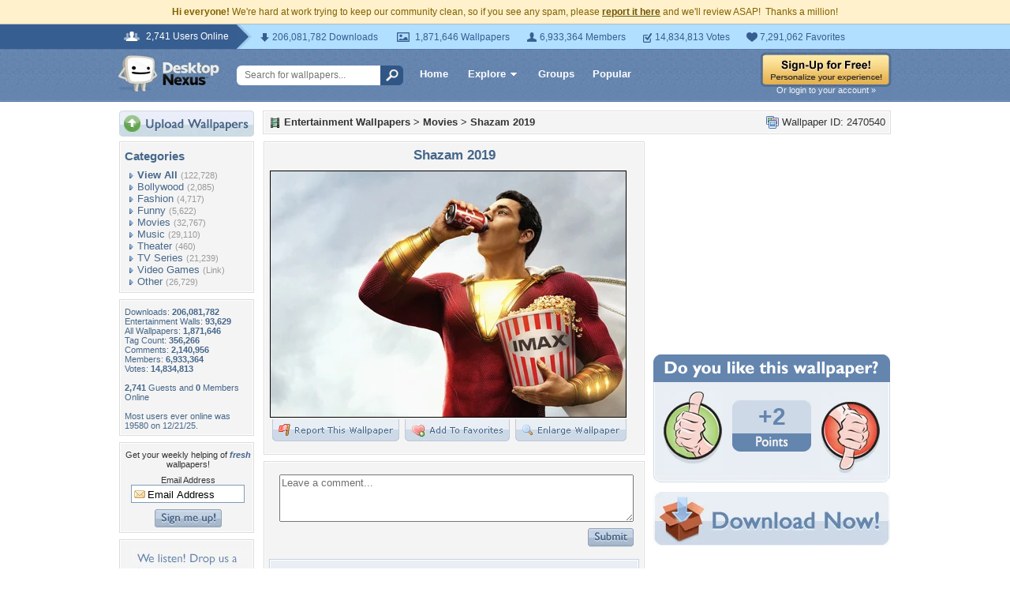

--- FILE ---
content_type: text/html; charset=utf-8
request_url: https://www.google.com/recaptcha/api2/aframe
body_size: 266
content:
<!DOCTYPE HTML><html><head><meta http-equiv="content-type" content="text/html; charset=UTF-8"></head><body><script nonce="lk9bp4q1QlwtyPT0jbscwQ">/** Anti-fraud and anti-abuse applications only. See google.com/recaptcha */ try{var clients={'sodar':'https://pagead2.googlesyndication.com/pagead/sodar?'};window.addEventListener("message",function(a){try{if(a.source===window.parent){var b=JSON.parse(a.data);var c=clients[b['id']];if(c){var d=document.createElement('img');d.src=c+b['params']+'&rc='+(localStorage.getItem("rc::a")?sessionStorage.getItem("rc::b"):"");window.document.body.appendChild(d);sessionStorage.setItem("rc::e",parseInt(sessionStorage.getItem("rc::e")||0)+1);localStorage.setItem("rc::h",'1767936893796');}}}catch(b){}});window.parent.postMessage("_grecaptcha_ready", "*");}catch(b){}</script></body></html>

--- FILE ---
content_type: text/css
request_url: https://static.desktopnexus.com/css/dnexus.6.css?v=55
body_size: 6392
content:
/* 
 *   Desktop Nexus - Tier 1 CSS Stylesheet
 *   Revision: 2.4, Rev. Date: 10/09/12
 *   Author: Harry Maugans <harry@maugans.com>
 *   Copyright 2012 Maugans Corp, Inc. All rights reserved.
 */

/* Begin Global HTML Overloading */
body {
	background: #FFFFFF;
	font-family: Verdana, arial, helvetica, sans-serif;
	color: #333333;
	font-size: 10pt;
	margin: 0;
}
a {
	font-family: Verdana, arial, helvetica, sans-serif;
	color: #333333;
	text-decoration: none;
}
a:hover {
	text-decoration: underline;
}
a.uline {
	text-decoration: underline;
}
a.outlineless {
	outline: none;
}
form { /* fix ie's form padding issue */
	display: inline;
	margin: 0;
	padding: 0;
}
h1 {
	margin: 0 0 10px 0;
	font-size: 26pt;
	color: #000000;
	font-weight: bold;
}
h2 {
	margin: 0 0 8px 0;
	font-size: 13pt;
	color: #46678A;
	font-weight: 700;
}
h2 span {
	font-size: 13pt;
	color: #46678A;
	font-weight: normal;
}
h3 {
	margin: 0 0 8px 0;
	font-size: 15px;
	color: #46678A;
	font-weight: bold;
}
h4 {
	margin: 2px 0 4px 0;
	font-size: 9pt;
	color: #46678A;
	font-weight: 700;
}
h5 {
	margin: 0;
	font-size: 8pt;
	color: #46678A;
	font-weight: 700;
}
hr {
	margin: 3px 0;
}
input, textarea {
	font-family: Verdana, arial, helvetica, sans-serif;
	font-size: 10pt;
}
fieldset {
	border: 1px solid #C4D2E2;
	color: #666666;
}
legend {
	font-size: 11px;
	font-weight: bold;
	color: #A2B3C6;
}
ul {
	margin: 0;
}
table {
	border-spacing: 0;
	border-collapse: collapse;
}

/* End Global HTML Overloading */

/* Begin Header Bar */
#headertop {
	margin-bottom: 8px;
	border-top: 4px solid #6485AE;
}
#loginbar {
	color: #FFFFFF;
	background-color: #6485AE;
	padding: 12px 12px 6px 12px;
	text-align: right;
	/* overflow: hidden; */
	font-family: Verdana, arial, helvetica, sans-serif;
	font-size: 8pt;
	border-left: 1px solid #46678A;
	border-right: 1px solid #46678A;
}
#headerspaceblue {
	border-top: 4px solid #6485AE;
}
#logobox {
	width: 292px;
	height: 82px;
	border-left: 1px solid #46678A;
	background: #6485AE url('../images/logo-bottomborder.gif') repeat-x scroll bottom left;
	padding-left: 8px;
}
#logoboxInner {
	position: relative;
	background: #6485AE url('../images/logo-rightcurve.jpg') no-repeat scroll top right;
	height: 82px;
}
#logotagline {
	position: absolute;
	left: 83px;
	bottom: 16px;
	font-family: Verdana, arial, helvetica, sans-serif;
	font-weight: bold;
	font-size: 19px;
	color: #EEEEEE;
}
#logotagline a, #logotagline a:hover, #logotagline a:active, #logotagline a:visited {
	color: #EEEEEE;
	text-decoration: none;
}

.headertopbar {
	background: #000000 url('../images/headerbarbg.gif') repeat-x scroll top left;
	padding: 0;
	margin: 0;
	height: 36px;
}
.headertopbar ul {
	list-style: none;
	padding: 0;
	margin: 0;
}
.headertopbar ul li {
	float: left;
	list-style: none;
	height: 36px;
}
.headertopbar ul li a {
	float: left;
	display: block;
	font-size: 12pt;
	font-family: "trebuchet ms", helvetica, sans-serif;
	outline: none;
	color: #FFFFFF;
	font-weight: bold;
	text-decoration: none;
	padding: 6px 20px 0 20px;
	height: 30px;
}
.headertopbar ul li a:hover {
	background: #3D3D3D url('../images/headerbarbg-hover.gif') repeat-x scroll top left;
	text-decoration: none;
}
#headerloginbuttonbox {
	float: right;
	height: 36px;
}
#headerloginloggedinbox {
	float: right;
	height: 36px;
	white-space: nowrap;
}
#headerloginloggedinbox a {
	font-size: 8pt;
	color: #FFFFFF;
	text-decoration: none;
}
#headerloginloggedinbox a:hover {
	text-decoration: none;
}
#headerloginloggedinbox img {
	vertical-align: middle;
}
.headerbottombarsearch {
	background: #FFFFFF url('../images/headerbarbgbottom.gif') repeat-x scroll top left;
	padding-top: 4px;
	height: 29px;
	border-right: 1px solid #D1D1D1;
}
.headerbottombarlinks {
	background: #FFFFFF url('../images/headerbarbgbottom.gif') repeat-x scroll top left;
	height: 33px;
	position: relative;
}
.headerbottombarlinks a {
	display: block;
	float: left;
	outline: none;
	height: 25px;
	font-size: 9pt;
	color: #46678A;
	padding: 8px 3px 0 3px;
	background: #FFFFFF url('../images/headerbarbgbottom.gif') repeat-x scroll top left;
}
.headerbottombarlinks img {
	float: left;
	display: inline;
}
#sortorderdiv {
	position: absolute; 
	clear: both;
	top: 31px;
	left: 128px;
	overflow: hidden;
	width: auto;
	border: 1px solid #999999;
	padding: 6px;
	background-color: #F4F4F4;
	z-index: 499;
}
#sortorderdiv a {
	float: none;
	background: none;
	display: block;
	font-size: 10pt;
	padding: 2px 16px 2px 6px;
	height: auto;
}
#resolutiondiv {
	position: absolute; 
	top: 31px;
	left: 215px;
	overflow: hidden;
	width: 240px;
	border: 1px solid #999999;
	padding: 6px;
	background-color: #F4F4F4;
	font-size: 8pt;
	z-index: 499;
}
#resolutiondiv table {
	padding-top: 8px;
}
#resolutiondiv a {
	float: none;
	background: none;
	display: block;
	font-size: 8pt;
	padding: 2px 16px 2px 6px;
	height: auto;
}
.searchbox {
	width: 170px; 
	height: 18px;
	font-size: 10pt; 
	color: #999999; 
	padding: 2px 2px 1px 20px; 
	border: 1px solid #7F9DB9;
	background: transparent url('../images/sprites/icons.gif') no-repeat scroll 0 -337px;
}
#galleriespopup {
	position: absolute;
	z-index: 500;
	left: 50%;
	margin-left: -220px;
}
#galleriespopup_inner {
	margin-top: 36px;
	border: 1px solid #999999;
	width: 420px;
}
/* End Header Bar */


/* Left Column CSS */
.catbullet {
	padding-left: 9px;
}

.sidenav_blocka {
	display: block;
	padding: 0px 0 6px 10px;
	font-size: 10pt;
	color: #46678A;
}

.sidenav_fakelink {
	display: block;
	padding: 0px 0 6px 10px;
	font-size: 10pt;
	color: #999999;
}

.sidenavcat_link {
	font-size: 10pt;
	color: #46678A;
}
.sidenavcat_count {
	font-size: 7pt;
}
.bullet_link {
	background: transparent url('../images/sprites/icons.gif') no-repeat scroll 0 -356px;
	padding-left: 10px;
	margin-left: 6px;
}
.sidenavcat_link_home {
	font-weight: bold;
}
.sidenavBox span {
	font-size: 8pt;
	color: #999999;
}
.whosOnlineBox {
	font-size: 8pt;
	color: #46678A;
}
/* End Left Column CSS */


/* CSS Box Designs */
.rbox {
	border: 1px solid #DCDCDC;
	margin-bottom: 8px;
	background-color: #FFFFFF;
}
.rboxInner {
	padding: 8px 2px 5px 5px;
	background-color: #F4F4F4;
	margin: 1px;
	overflow: hidden;
}
.rboxInnerEqualSides {
	padding-right: 5px;
}
.rboxInner h3 span {
	font-weight: normal;
	color: #46678A;
	font-size: 11pt;
}
.ybox {
	border: 1px solid #EFEBA4;
	margin-bottom: 8px;
	background-color: #FFFFFF;
}
.yboxInner {
	padding: 8px 2px 5px 5px;
	background-color: #FEFCCC;
	margin: 1px;
}
.lightbluebox {
	border: 1px solid #C5D2E2;
	margin-bottom: 8px;
	background-color: #FFFFFF;
}
.lightblueboxInner {
	padding: 8px 2px 5px 5px;
	background-color: #E9EEF4;
	margin: 1px;
}
.bluebox {
	border: 1px solid #000000;
	margin-bottom: 8px;
	background-color: #FFFFFF;
}
.blueboxInner {
	padding: 8px 2px 5px 5px;
	background-color: #6485AE;
	color: #EEEEEE;
	margin: 1px;
}
.blueboxInner span {
	display: block;
	color: #FFFFFF;
	font-weight: bold;
	font-size: 10pt;
	margin-bottom: 6px;
}
.noBoxTop {
	border-top: none;
	margin-top: 0;
}
.gridbox {
	border-top: 1px solid #DCDCDC;
}
.gridboxInner{
	border-top: 1px solid #FFFFFF;
	padding: 2px;
}
/* End CSS Box Designs */


/* Begin Browse Pages */
.rssButton {
	float: right;
	display: inline;
	margin-right: 6px;
}
.showmorelink {
	font-weight: bold;
	font-size: 11pt;
}
.showmorelink:hover {
	text-decoration: none;
}
.thumbnail {
	width: 182px;
	height: 137px;
	border: 1px solid #6485AE;
	object-fit: cover;
}
.thumbnail:hover {
	border: 1px solid #000000;
}
.thumbnailmedium {
	width: 250px;
	height: 188px;
	object-fit: cover;
}
.thumbnailsmall {
	width: 150px;
	height: 113px;
	border: 1px solid #6485AE;
	object-fit: cover;
}
.thumbpopup {
	position: absolute;
	display: none;
	background-color: #6485AE;
	color: #E2E2E2;
	font-size: 8pt;
	border: 1px solid #1F1F1F;
	padding: 8px;
	white-space: nowrap;
	z-index: 51;
}
.thumbpopup a {
	color: #E2E2E2;
}
.thumbpopup span {
	display: block;
	font-weight: bold;
	color: #FFFFFF;
	font-size: 10pt;
	padding-bottom: 8px;
}
.thumbpopup span a {
	color: #FFFFFF;
}
.signuppopup {
	font-size: 11pt;
	width: 350px;
	white-space: normal;
	color: #FFFFFF;
	line-height: 150%;
}
.browsePointer {
	position: absolute;
	left: -10px;
	top: 12px;
}
.browsePointerFlipped {
	position: absolute;
	right: 0;
	margin-right: -10px;
	top: 12px;
}
/* End Browse Pages */


/* Begin Page# Navigation */
.pageLinksDiv {
	padding: 8px 0;
	color: #46678A;
	font-weight: bold;
}
.pageLinksDiv select {
	color: #46678A;
	font-weight: bold;
}
.pageLink {
	display: inline;
	margin: 0 2px;
}
.pageLink a {
	font-size: 14px;
	color: #46678A;
	background-color: #F4F4F4;
	font-weight: bold;
	padding: 3px 5px;
}
.pageLink a:hover {
	color: #FFFFFF;
	background-color: #46678A;
	text-decoration: none;
}
.pageLinkActive {
	display: inline;
	margin: 0 2px;
	padding: 1px 6px;
	font-weight: bold;
	font-size: 14px;
	background-color: #46678A;
	color: #FFFFFF;
}
.pageLinkNav {
	font-size: 10pt;
	padding: 4px 7px;
	font-weight: normal;
}
.pageLinkDots {
	font-size: 16px;
	font-weight: bold;
	display: inline;
	color: #46678A;
	margin: 0 3px;
}
/* End Page# Navigation */

/* Begin All Pages */
#leftcolumn {
	width: 170px;
	text-align: left;
}
#middlecolumn {
	width: auto;
	padding-left: 10px;
	text-align: left;
}
#rightcolumn {
	width: 270px;
	padding-left: 10px;
	text-align: left;
}
#widerightcolumn {
	width: 300px;
	padding-left: 10px;
	text-align: left;
}
#footer {
	clear: both;
	background: #CFCFCF url('../images/footer-bgtop.gif') repeat-x scroll top left;
	margin: 0;
	padding: 20px 0 8px 0;
	text-align: center;
	color: #666666;
}
#footer table tr td a {
	color: #666666;
	font-size: 8pt;
}
.emailtextbox {
	background: #FFFFFF url('../images/emailicon.gif') no-repeat scroll center left;
	padding: 2px 2px 1px 20px; 
	border: 1px solid #7F9DB9; 
	height: 18px;
	font-size: 10pt; 
	width: 120px;
}
.blueButton {
	display: inline-block;
	position: relative;
	height: 17px;
	background: transparent url('../images/bbtn-mid.gif') repeat-x scroll top left;
	padding: 6px 10px 0 12px;
	font-size: 11px;
	font-weight: bold;
	text-align: center;
	text-decoration: none;
	color: #CDD7E2;
}
.blueButton .caption {
	text-decoration: none;
	position: absolute;
	color: #47668A;
	top: 5px;
	left: 11px;
}
.blueButton .bbL {
	position: absolute;
	top: 0;
	left: 0;
	height: 23px;
	width: 2px;
	background: transparent url('../images/bbtn-left.gif') no-repeat scroll top left;
}
.blueButton .bbR {
	position: absolute;
	top: 0;
	right: 0;
	height: 23px;
	width: 2px;
	background: transparent url('../images/bbtn-right.gif') no-repeat scroll top left;
}
.blueButton:active, .blueButton:hover {
	text-decoration: none;
}
.blueButton .bbL-blue {
	background: transparent url('../images/bbtn-left-blue.gif') no-repeat scroll top left;
}
.blueButton .bbR-blue {
	background: transparent url('../images/bbtn-right-blue.gif') no-repeat scroll top left;
}

#voteLoginBlock {
	position: absolute;
	display: none;
	border: 4px solid #6485AE;
	background-color: #DDD;
	padding: 6px;
	width: 500px;
	top: 280px;
	left: 50%;
	margin-left: -252px;
	z-index: 1100;
	text-align: left;
}

h1.wallpaperTitle {
	margin: 0 0 8px 0;
	font-size: 13pt;
	color: #46678A;
	font-weight: 700;
}
/* End All Pages */

/* Begin Galleries Page */
.galleries-header{
	font-size: 13pt;
	font-weight: bold;
	text-decoration: underline;
}

.galleries-header a, .galleries-header a:link, .galleries-header a:visited {
	color: #000000;
}

.galleries-header a:hover {
	color: #0B4E9D;
}

.galleries-links {
	font-size: 8pt;
	padding-bottom: 12px;
}
.galleries-links a {
	text-decoration: underline;
	color: #666666;
}
/* End Galleries Page */

/* Begin Calendar CSS */
.dncalendar {
	font-size: 8pt; 
}
.dncal_header {
	padding-bottom: 4px;
	font-weight: bold;
}
.dncal_dayheader {
	font-size: 7pt;
	padding-bottom: 2px;
	width: 30px;
}
.dncal_day {
	vertical-align: top;
	text-align: center;
	border-top: 1px solid #D2D2D2;
	padding: 4px;
}
.dncal_day a {
	color: #46678e;
	font-weight: bold;
}
.dncal_day a:hover {
	text-decoration: none;
}
.dncal_inactive {
	color: #999999;
}
.dncal_blank {
	border-top: 1px solid #D2D2D2;
}
/* End Calendar CSS */

/* Begin Feed CSS */
.feed_timestamp {
	width: 500px;
	border-bottom: 1px solid #CCCCCC;
	color: #BBBBBB;
	font-weight: bold;
	font-size: 13pt;
}
/* End Feed CSS */

/* Begin Popular Wallpapers Page */
.popwalls_header {
	background: #FFFFFF url('../images/popwalls-header.gif') no-repeat scroll top center;
	width: 800px;
	height: 142px;
	text-align: right;
	vertical-align: bottom;
}
.popwalls_header a {
	display: block;
	float: right;
	height: 25px;
	line-height: 1px;
	border: 0;
	outline: none;
}
.popwalls_header a:hover, .popwalls_header a:active {
	text-decoration: none;
}
.popwalls_header #popwalls_today {
	margin-right: -1px;
	width: 75px;
}
.popwalls_header #popwalls_previousday {
	margin-right: -1px;
	width: 126px;
}
.popwalls_header #popwalls_thisweek {
	margin-right: -1px;
	width: 103px;
}
.popwalls_header #popwalls_thismonth {
	margin-right: -1px;
	width: 118px;
}
.popwalls_header #popwalls_thisyear {
	margin-right: 21px;
	width: 99px;
}
#popwalls_previousdayblock {
	display: none;
}
/* End Popular Wallpapers Page */

/* Begin View Wallpaper Page */
#shadediv {
	position: fixed; 	
	display: none; 
	width: 100%; 
	height: 100%; 
	margin-top: 0;
	margin-bottom: 0;
	top: 0px; 
	left: 0px; 
	background-color: #111111; 
	z-index: 1000; 
	filter: alpha(opacity=80); 
	opacity: 0.8;
	-moz-opacity: 0.8;
}
#addtofavoritespopup {
	position: absolute;
	z-index: 50;
	display: none;
	padding-top: 6px;
	width: 340px;
	margin-left: 110px;
	text-align: left;
}
#flagwallpopup {
	position: absolute;
	z-index: 50;
	display: none;
	padding-top: 6px;
	width: 400px;
	margin-left: 0px;
	text-align: left;
}
#statusmessage {
	display: none;
}
.relatedWallThumb {
	display: inline;
}
.relatedWallThumb img {
	padding: 0 5px 5px 5px;
}
.sharetextbox {
	width: 170px; 
	padding: 1px; 
	color: #666; 
	font-size: 7pt;
	border: 1px solid #7F9DB9;
}
.sharelink {
	text-decoration: none;
	outline: none; 
	color: #111111;
}
#add2myspacediv {
	position: absolute;
	display: none;
	top: 0;
	left: 0;
	right: 0;
	z-index: 1001;
	background-color: #FFFFFF;
	border: 1px solid #333333;
	width: 500px;
	margin-top: 160px;
	margin-left: -250px;
	left: 50%;
}
#add2myspacedivcontent {
	padding: 20px 14px;
}
#shadePopupDiv {
	position: absolute;
	display: none;
	top: 0;
	left: 0;
	right: 0;
	z-index: 1001;
	background-color: #FFFFFF;
	border: 1px solid #333333;
	width: 500px;
	margin-top: 50px;
	margin-left: -250px;
	left: 50%;
}
#email2frienddiv {
	position: absolute;
	display: none;
	top: 0;
	left: 0;
	right: 0;
	z-index: 1001;
	background-color: #FFFFFF;
	padding: 16px 12px;
	border: 1px solid #333333;
	width: 500px;
	margin-top: 160px;
	margin-left: -250px;
	left: 50%;
}
.email2friend_status {
	color: #E00000;
	font-size: 10pt;
	font-weight: bold;
	padding: 8px 0;
}
.email2friend_namebox {
	width: 180px;
	border: 1px solid #7F9DB9;
	padding: 3px;
}
.email2friend_emailbox {
	width: 180px;
	border: 1px solid #7F9DB9;
	padding: 3px;
}
.getheader {
	background-color: #6485AE;
	color: #FFFFFF;
	padding: 6px;
	height: 44px;
}
.getheader_bottom {
	background: #000000 url('../images/headerbarbg.gif') repeat-x scroll center left;
	padding: 0;
	margin: 0;
	height: 26px;
	color: #FFFFFF;
	overflow: none;
	font-weight: bold;
	font-size: 9pt;
	text-align: right;
}
.getheader_detect {
	font-weight: normal;
}
.getcontent {
	padding: 0;
	font-size: 12pt;
	font-weight: bold;
}
.getheaderblock {
	display: block;
	float: right;
	font-size: 11pt;
	height: 40px;
	padding: 1px 4px 0 4px;
}
#cropinstructionsdiv {
	display: none;
	position: absolute;
	right: 20px;
	width: 400px;
}
#dlinstructionsdiv {
	display: none;
	position: absolute;
	right: 10px;
	top: 50px;
	width: 550px;
}
#advdownloadpopdiv {
	display: none;
	position: absolute;
	top: 50px;
	right: 10px;
	width: 400px;
}
#getcropdiv {
	margin: 12px auto 0 auto;
	width: 774px;
	height: 467px;
	background: #FFFFFF URL('../images/wallpapercropbg.jpg') no-repeat scroll top center;
}
#getcropdiv #getcropheader {
	display: block;
	padding: 36px 0 0 42px;
	font-size: 14pt;
	font-weight: normal;
	color: #FFFFFF;
}
#getcropdiv #getcropcontent {
	padding: 20px 0 0 46px;
}
#getloadingdiv {
    position: absolute;
    top: 200px;
    left: 50%;
    margin-left: -265px;
	background: #FFFFFF URL('../images/wallpaperloadingbg.jpg') no-repeat scroll top center;
	width: 530px;
	height: 137px;
}
#getloadingdiv span {
	display: block;
	font-size: 13pt;
	font-weight: normal;
	color: #FFFFFF;
	padding: 36px 0 0 20px;
}
#getloadingdiv #getloadingprogressbar {
	display: block;
	margin: 36px 25px 0 25px;
	width: 480px;
	height: 10px;
	background: transparent URL('../images/wallpaperloadingpb.gif') repeat-x scroll top left;
	font-size: 1px;
	line-height: 1px;
}
.advdlheader {
	color: #EEEEEE;
	font-weight: bold;
	font-size: 9pt;
	padding: 2px 0 4px 0;
	text-decoration: underline;
}
.advdllink {
	font-size: 9pt;
	color: #FFFFFF;
}
.cropbox {
	position: absolute;
	background-color: #333333;
	z-index: 10; 
	font-size: 0;
	margin: 0;
	padding: 0;
	filter: alpha(opacity=80); 
	opacity: 0.8; 
	-moz-opacity: 0.8;
}
.cropdot {
	position: absolute;
	height: 8px;
	width: 8px;
	background-color: #CC0000;
	z-index: 11;
	padding: 0;
	margin: 0;
	font-size: 0;

}
.cropstatusbox {
	display: block;
	padding: 8px;
	margin-bottom: 17px;
	color: #333333;
	font-size: 19px;
	font-weight: normal;
}
/* End View Wallpaper Page*/

/* Begin My Account Pages */
#myaccount_navbar {
	padding: 14px 0;
}
#myaccount_navbar a {
	color: #49678d;
	font-weight: bold;
	font-size: 11px;
}
.myaccount_upthumb {
	float: left;
	display: inline;
	padding: 0 4px 8px 4px;
}
.myaccount_textbox {
	width: 200px;
}
.myaccount_headertext {
	font-weight: bold;
	font-size: 13pt;
	color: #424242;
	padding-bottom: 6px;
}
.myaccount_infotitle {
	vertical-align: top;
	white-space: nowrap;
	color: #7F7F7F;
	padding-left: 14px;
	padding-right: 12px;
}
.myaccount_commentfooter {
	text-align: right;
	color: #7F7F7F;
	font-size: 7pt;
	padding-right: 6px;
	border-top: 1px solid #FFFFFF;
	padding-top: 4px;
	margin-top: 4px;
}
.pmquote {
	border: 1px solid #AAAAAA;
	padding: 6px;
	margin-top: 8px;
	background-color: #F2F2F2;
	color: #666666;
}

.pmquote-title {
	font-size: 8pt;
	font-style: italic;
	color: #666666;
}

#uploadframe {
	margin-top: 18px;
	padding: 8px 5px;
	font-size: 8pt;
	border: 1px solid #6485AE;
	display: none;
}
#uploadstatusbox {
	padding: 8px 0;
	font-size: 8pt;
}
#uploadprogressbar {
	height: 23px;
	position: relative;
	background-color: #FFFFFF;
}
#uploadprogressbarInner {
	display: block;
	background: #FFFFFF url('../images/progressbar_bg.gif') repeat-x scroll center left;
	height: 23px;
	width: 0;
}
#uploadprogressbarText {
	position: absolute;
	width: 100%;
	padding-top: 3px;
	color: #666666;
	text-align: center;
	font-size: 16px;
	font-weight: bold;
}
/* End My Account Pages */

/* Begin Create Group Pages */
#creategrouptable {
	padding-top: 10px;
	font-size: 9pt;
	font-weight: bold;
}
#creategrouptable td {
	padding-bottom: 22px;
}
#creategrouptable .creategroupinput {
	width: 300px;
}
#creategrouptable span {
	font-weight: normal;
	font-size: 7pt;
	color: #888888;
}
/* End Create Group Pages */

/* Begin Groups Main */
#groupsMainHeader {
	display: block;
	position: relative;
	width: 800px;
	height: 116px;
	background: #FFFFFF url('../images/groups-header-bg.jpg') no-repeat scroll top left;
	margin-bottom: 8px;
}
#groupsMainHeader a {
	position: absolute;
	right: 18px;
	bottom: 8px;
}
#groupsMainSearchBlock {
	float: right;
}
#groupsMainViewOptions {
	float: left;
	font-size: 11pt;
	font-weight: bold;
}
#groupsMainSearchBlock input {
	width: 220px; 
	height: 18px;
	font-size: 10pt; 
	color: #999999; 
	padding: 2px 2px 1px 20px; 
	border: 1px solid #7F9DB9;
	background: #FFFFFF url('../images/search.gif') no-repeat scroll center left;
}
/* End Groups Main */

/* Begin Forum Add-Ins */
.forumNewTopicIcon {
	height: 25px;
	background: transparent url('../images/forum/startnewtopic.gif') no-repeat scroll 0 0;
}
.forumNewTopicIcon:hover, .forumNewTopicIcon:active {
	background-position: 0 -25px;
}
.forumRecentTitle {
	font-weight: bold;
	background: transparent url('../images/forum/golast.gif') no-repeat scroll center right;
	padding-right: 16px;
}
.forumRecentPostsBlockSep {
	background-color: #C5D2E2;
	padding: 3px 6px;
	margin-top: 6px;
	font-weight: bold;
}
.forumRecentPostsBlockSep a {
	float: right;
	padding-right: 2px;
	font-size: 8pt;
	text-decoration: underline;
	font-weight: normal;
}
.forumRecentSummary {
	font-size: 8pt;
	background-color: #FFFFFF;
	margin: 6px;
	padding: 6px;
}
.forumRecentSummary a:hover, .forumRecentSummary a:active {
	display: block;
	color: #46678A;
	text-decoration: none;
}
/* End Forum Add-Ins */

/* Begin Misc */
.dninput {
	border: 1px solid #C4D2E2;
	padding: 2px 4px;
}
.dntextbox {
	padding: 4px;
	margin: 0;
	width: 220px;
	font-size: 11pt;
}
.dnwidetextbox {
	padding: 2px 4px;
	margin: 0;
	width: 310px;
	font-size: 14px;
}
.groupheaderlink {
	font-size: 8pt; 
	font-weight: bold; 
	text-decoration: underline;
}
.groupbigname, .groupbigname:hover, .groupbigname:active {
	font-size: 22pt;
	color: #46678A;
	padding-bottom: 8px;
	font-weight: 700;
	text-decoration: none;
}
.search-matchedon {
	display: block;
	float: left;
	color: #444444;
	background-color: #FFFFCC;
	border: 1px solid #DDDD00;
	padding: 1px 3px;
	margin: 3px;
	font-size: 7pt;
}
.floatl {
	float: left;
}
.floatr {
	float: right;
}
.fix {
	clear: both;
}
.noPadding {
	padding: 0;
}
.noMargin {
	margin: 0;
}
/* End Misc */



/********************************/

.commentContent {
	font-size: 9pt;
}
.commentContent img {
	width: expression( this.scrollWidth > 379 ? "380px" : "auto" ); /* sets max-width for IE */
	max-width: 380px; /* max-width for standards compliant browser */
	height: auto;
}


.galleriesListBlock a {
	display: block;
	height: 16px;
	padding: 0 0 0 21px;
	margin-bottom: 6px;
	color: #46678A;
	background: transparent url('../images/sprites/icons.gif') no-repeat scroll 9999px 9999px;
}
.galleriesListBlock .gicon-abstract {
	background-position: 0 0;
}
.galleriesListBlock .gicon-aircraft {
	background-position: 0 -17px;
}
.galleriesListBlock .gicon-animals {
	background-position: 0 -34px;
}
.galleriesListBlock .gicon-anime {
	background-position: 0 -51px;
}
.galleriesListBlock .gicon-architecture {
	background-position: 0 -68px;
}
.galleriesListBlock .gicon-boats {
	background-position: 0 -85px;
}
.galleriesListBlock .gicon-cars {
	background-position: 0 -102px;
}
.galleriesListBlock .gicon-entertainment {
	background-position: 0 -119px;
}
.galleriesListBlock .gicon-motorcycles {
	background-position: 0 -136px;
}
.galleriesListBlock .gicon-nature {
	background-position: 0 -153px;
}
.galleriesListBlock .gicon-people {
	background-position: 0 -170px;
}
.galleriesListBlock .gicon-space {
	background-position: 0 -187px;
}
.galleriesListBlock .gicon-sports {
	background-position: 0 -204px;
}
.galleriesListBlock .gicon-technology {
	background-position: 0 -221px;
}
.galleriesListBlock .gicon-videogames {
	background-position: 0 -238px;
}

#popupBrowseGalleriesBox:after {
	content:"";
	display:block;
	clear:both;
}
#popupBrowseGalleriesBox a {
	float: left;
	width: 108px;
	padding-left: 20px;
}
.spriteIcon {
	float: left;
	display: block;
	background: transparent url('../images/sprites/icons.gif') no-repeat scroll -9999px -9999px;
	margin-right: 6px;
	height: 16px;
	width: 16px;
}
.spriteIconPeople {
	background-position: 0 -459px;
}
.spriteIconGear {
	background-position: 0 -374px;
}
.spriteIconUser {
	background-position: 0 -324px;
}

#sortOrderDropdown {
	float: right;
	margin-right: 7px;
	font-size: 8pt;
}



#categoryTopAdBlock {
	position: relative;
}
#categoryTopAdBlock .rboxInner {
	padding-top: 1px;
}
#categoryTopAdBlock .closeX {
	position: absolute;
	display: block;
	top: -1px;
	right: -1px;
	margin: 0;
	background-position: 0 -716px;
	text-indent: -9999px;
	overflow: hidden;
}
#categoryTopAdBlock .signupTeaserText {
	display: block;
	float: right;
	padding: 0 0 6px 4px;
	font-size: 7pt;
	color: #444;
	margin-right: 15px;
}


.rboxTabHeader .breadcrumb {
	float: left;
	padding: 1px 0 5px 0;
}
.rboxTabHeader .rboxTabs {
	float: right;
	margin-bottom: -2px;
	font-size: 8pt;
}
.rboxTabHeader .rboxTabs .tab {
	float: right;
	background-color: #fff;
	border: 1px solid #DCDCDC;
	border-bottom: 1px solid #F4F4F4;
	border-top-left-radius: 4px;
	-moz-border-radius-topleft: 4px;
	border-top-right-radius: 4px;
	-moz-border-radius-topright: 4px;
	margin-left: 2px;
}
.rboxTabHeader .rboxTabs .tab span {
	display: block;
	margin: 1px 1px 0 1px;
	background-color: #F4F4F4;
	padding: 3px 8px 7px 8px;
	color: #666;
}
.rboxTabHeader .rboxTabs .tab span.active {
	font-weight: bold;
	color: #333;
}

.groupBlock img.av {
	float: left;
}



h3.icon {
    padding-left:30px;
}
h3.iGroup {
    background:url(../images/global/icons-sprite.gif) no-repeat 1px -1422px;
}




/* ===== Notification messages ===== */
.nNote { margin: 0 0 15px 0; border-radius: 2px; -webkit-border-radius: 2px; -moz-border-radius: 2px; }
.nNote p { font-size: 11pt; padding: 10px 25px 10px 25px; margin: 0px; text-align: center; font-weight: bold; text-shadow: 0 1px 0 #fff;  }
.nWarning { border: 1px solid #f2d083; color: #826200; box-shadow: 0 1px 2px #fff0c7 inset, 0 1px 1px #dfdfdf; -webkit-box-shadow: 0 1px 2px #fff0c7 inset, 0 1px 1px #dfdfdf; -moz-box-shadow: 0 1px 2px #fff0c7 inset, 0 1px 1px #dfdfdf;
background: #ffedbc;
background: -moz-linear-gradient(top,  #ffedbc 0%, #fbe5a8 100%);
background: -webkit-gradient(linear, left top, left bottom, color-stop(0%,#ffedbc), color-stop(100%,#fbe5a8));
background: -webkit-linear-gradient(top,  #ffedbc 0%,#fbe5a8 100%);
background: -o-linear-gradient(top,  #ffedbc 0%,#fbe5a8 100%);
background: -ms-linear-gradient(top,  #ffedbc 0%,#fbe5a8 100%);
background: linear-gradient(top,  #ffedbc 0%,#fbe5a8 100%);
filter: progid:DXImageTransform.Microsoft.gradient( startColorstr='#ffedbc', endColorstr='#fbe5a8',GradientType=0 );
  }

.nSuccess { box-shadow: 0 1px 2px #e3f4bf inset, 0 1px 1px #dfdfdf; -webkit-box-shadow: 0 1px 2px #e3f4bf inset, 0 1px 1px #dfdfdf; -moz-box-shadow: 0 1px 2px #e3f4bf inset, 0 1px 1px #dfdfdf; border: 1px solid #c1d779; color: #4f7307; 
background: #d6efa1;
background: -moz-linear-gradient(top,  #d6efa1 0%, #d0e69d 100%);
background: -webkit-gradient(linear, left top, left bottom, color-stop(0%,#d6efa1), color-stop(100%,#d0e69d));
background: -webkit-linear-gradient(top,  #d6efa1 0%,#d0e69d 100%);
background: -o-linear-gradient(top,  #d6efa1 0%,#d0e69d 100%);
background: -ms-linear-gradient(top,  #d6efa1 0%,#d0e69d 100%);
background: linear-gradient(top,  #d6efa1 0%,#d0e69d 100%);
filter: progid:DXImageTransform.Microsoft.gradient( startColorstr='#d6efa1', endColorstr='#d0e69d',GradientType=0 );
}

.nError { box-shadow: 0 1px 2px #fbb5b5 inset, 0 1px 1px #dfdfdf; -webkit-box-shadow: 0 1px 2px #fbb5b5 inset, 0 1px 1px #dfdfdf; -moz-box-shadow: 0 1px 2px #fbb5b5 inset, 0 1px 1px #dfdfdf; border: 1px solid #dfa59b; color: #000;
background: #f0b5a1;
background: -moz-linear-gradient(top,  #f0b5a1 0%, #de9d8a 100%);
background: -webkit-gradient(linear, left top, left bottom, color-stop(0%,#f0b5a1), color-stop(100%,#de9d8a));
background: -webkit-linear-gradient(top,  #f0b5a1 0%,#de9d8a 100%);
background: -o-linear-gradient(top,  #f0b5a1 0%,#de9d8a 100%);
background: -ms-linear-gradient(top,  #f0b5a1 0%,#de9d8a 100%);
background: linear-gradient(top,  #f0b5a1 0%,#de9d8a 100%);
filter: progid:DXImageTransform.Microsoft.gradient( startColorstr='#f0b5a1', endColorstr='#de9d8a',GradientType=0 ); 
}
.nError > p { text-shadow: 0 1px 0 #DDD; }
 
.nInformation { border: 1px solid #bcd9f3; color: #4579aa;
background: #deedf9;
background: -moz-linear-gradient(top,  #deedf9 0%, #cde5f7 100%);
background: -webkit-gradient(linear, left top, left bottom, color-stop(0%,#deedf9), color-stop(100%,#cde5f7));
background: -webkit-linear-gradient(top,  #deedf9 0%,#cde5f7 100%);
background: -o-linear-gradient(top,  #deedf9 0%,#cde5f7 100%);
background: -ms-linear-gradient(top,  #deedf9 0%,#cde5f7 100%);
background: linear-gradient(top,  #deedf9 0%,#cde5f7 100%);
filter: progid:DXImageTransform.Microsoft.gradient( startColorstr='#deedf9', endColorstr='#cde5f7',GradientType=0 );
box-shadow: 0 1px 2px #e9f3fb inset, 0 1px 1px #dfdfdf; -webkit-box-shadow: 0 1px 2px #e9f3fb inset, 0 1px 1px #dfdfdf; -moz-box-shadow: 0 1px 2px #e9f3fb inset, 0 1px 1px #dfdfdf;
 }
/* End Notifications */



.groupBlock {
	float: left;
	font-size: 8pt;
	margin: 2px;
	width: 183px;
}
.groupBlock.groupBlockWide {
	width: 230px;
}
.groupBlock.groupBlockLast {
	margin-right: 0;
}
.groupBlock .groupAvatar {
	float: left;
	margin: 0 6px 0 0;
}
.groupBlock.groupBlockWide .groupAvatar {
	margin-right: 8px;
}
.groupBlock .groupAvatar img {
	border: none;
	-webkit-border-radius: 3px;
	-moz-border-radius: 3px;
	border-radius: 3px;
}
.groupBlock .meta {
	float: left;
	padding-top: 1px;
	width: 138px;
	overflow: hidden;
	white-space: nowrap;
}
.groupBlockWide .meta {
	width: 187px;
}
.groupBlock .meta .title {
	font-size: 13px;
	font-weight: bold;
	color: #46678A;
	white-space: nowrap;
}
.groupBlock .meta span {
	margin-top: 2px;
	font-size: 12px;
	margin: 0 6px 0 0;
	background: url(../images/icons/info-list.gif) no-repeat 0 0;
	padding: 2px 0 0 19px;
	width: auto;
}
.groupBlock .meta span.mWallpapers {
	background-position: 0 4px;
}
.groupBlock .meta span.mMembers {
	background-position: 0 -20px;
	padding-left: 16px;
}
.groupBlock .meta span.mPosts {
	background-position: 0 -48px;
	padding-left: 17px;
}

.debugFrame {
	display: none;
}

.ui-dialog {
    z-index: 9999;
}

--- FILE ---
content_type: application/javascript; charset=UTF-8
request_url: https://entertainment.desktopnexus.com/cdn-cgi/challenge-platform/h/g/scripts/jsd/fc21b7e0d793/main.js?
body_size: 4535
content:
window._cf_chl_opt={oPNF3:'g'};~function(F4,C,c,e,h,N,O,n,k){F4=I,function(x,V,Fi,F3,M,B){for(Fi={x:284,V:316,M:306,B:325,G:304,a:318,y:313,g:330,K:359,X:393},F3=I,M=x();!![];)try{if(B=parseInt(F3(Fi.x))/1+-parseInt(F3(Fi.V))/2+parseInt(F3(Fi.M))/3+parseInt(F3(Fi.B))/4*(-parseInt(F3(Fi.G))/5)+parseInt(F3(Fi.a))/6*(-parseInt(F3(Fi.y))/7)+parseInt(F3(Fi.g))/8+parseInt(F3(Fi.K))/9*(parseInt(F3(Fi.X))/10),V===B)break;else M.push(M.shift())}catch(G){M.push(M.shift())}}(F,181515),C=this||self,c=C[F4(390)],e={},e[F4(363)]='o',e[F4(322)]='s',e[F4(312)]='u',e[F4(356)]='z',e[F4(399)]='n',e[F4(305)]='I',e[F4(366)]='b',h=e,C[F4(299)]=function(x,V,M,B,FG,FB,Fo,F9,y,g,K,X,j,D){if(FG={x:371,V:377,M:298,B:371,G:320,a:296,y:329,g:320,K:296,X:290,j:281,D:357,b:353,J:315},FB={x:383,V:357,M:346},Fo={x:381,V:321,M:319,B:335},F9=F4,V===null||void 0===V)return B;for(y=m(V),x[F9(FG.x)][F9(FG.V)]&&(y=y[F9(FG.M)](x[F9(FG.B)][F9(FG.V)](V))),y=x[F9(FG.G)][F9(FG.a)]&&x[F9(FG.y)]?x[F9(FG.g)][F9(FG.K)](new x[(F9(FG.y))](y)):function(J,FF,s){for(FF=F9,J[FF(FB.x)](),s=0;s<J[FF(FB.V)];J[s+1]===J[s]?J[FF(FB.M)](s+1,1):s+=1);return J}(y),g='nAsAaAb'.split('A'),g=g[F9(FG.X)][F9(FG.j)](g),K=0;K<y[F9(FG.D)];X=y[K],j=Y(x,V,X),g(j)?(D=j==='s'&&!x[F9(FG.b)](V[X]),F9(FG.J)===M+X?G(M+X,j):D||G(M+X,V[X])):G(M+X,j),K++);return B;function G(J,s,F8){F8=I,Object[F8(Fo.x)][F8(Fo.V)][F8(Fo.M)](B,s)||(B[s]=[]),B[s][F8(Fo.B)](J)}},N=F4(333)[F4(376)](';'),O=N[F4(290)][F4(281)](N),C[F4(396)]=function(x,V,Fy,FI,M,B,G,y){for(Fy={x:301,V:357,M:360,B:335,G:350},FI=F4,M=Object[FI(Fy.x)](V),B=0;B<M[FI(Fy.V)];B++)if(G=M[B],'f'===G&&(G='N'),x[G]){for(y=0;y<V[M[B]][FI(Fy.V)];-1===x[G][FI(Fy.M)](V[M[B]][y])&&(O(V[M[B]][y])||x[G][FI(Fy.B)]('o.'+V[M[B]][y])),y++);}else x[G]=V[M[B]][FI(Fy.G)](function(g){return'o.'+g})},n=i(),k=function(FZ,Fv,FW,FS,Fq,Fz,FY,V,M,B){return FZ={x:387,V:375},Fv={x:291,V:291,M:291,B:335,G:291,a:288,y:291,g:341,K:335,X:341},FW={x:357},FS={x:391},Fq={x:357,V:341,M:381,B:321,G:319,a:381,y:321,g:381,K:319,X:391,j:335,D:335,b:291,J:335,s:291,z:381,f:319,S:391,W:335,v:335,Z:335,A:335,T:335,F0:288},Fz={x:302,V:341},FY=F4,V=String[FY(FZ.x)],M={'h':function(G){return null==G?'':M.g(G,6,function(a,Fm){return Fm=I,Fm(Fz.x)[Fm(Fz.V)](a)})},'g':function(G,y,K,FN,X,j,D,J,s,z,S,W,Z,A,T,F0,F1,F2){if(FN=FY,G==null)return'';for(j={},D={},J='',s=2,z=3,S=2,W=[],Z=0,A=0,T=0;T<G[FN(Fq.x)];T+=1)if(F0=G[FN(Fq.V)](T),Object[FN(Fq.M)][FN(Fq.B)][FN(Fq.G)](j,F0)||(j[F0]=z++,D[F0]=!0),F1=J+F0,Object[FN(Fq.a)][FN(Fq.y)][FN(Fq.G)](j,F1))J=F1;else{if(Object[FN(Fq.g)][FN(Fq.y)][FN(Fq.K)](D,J)){if(256>J[FN(Fq.X)](0)){for(X=0;X<S;Z<<=1,y-1==A?(A=0,W[FN(Fq.j)](K(Z)),Z=0):A++,X++);for(F2=J[FN(Fq.X)](0),X=0;8>X;Z=Z<<1|F2&1,y-1==A?(A=0,W[FN(Fq.D)](K(Z)),Z=0):A++,F2>>=1,X++);}else{for(F2=1,X=0;X<S;Z=Z<<1|F2,A==y-1?(A=0,W[FN(Fq.j)](K(Z)),Z=0):A++,F2=0,X++);for(F2=J[FN(Fq.X)](0),X=0;16>X;Z=Z<<1.8|1.9&F2,y-1==A?(A=0,W[FN(Fq.j)](K(Z)),Z=0):A++,F2>>=1,X++);}s--,0==s&&(s=Math[FN(Fq.b)](2,S),S++),delete D[J]}else for(F2=j[J],X=0;X<S;Z=Z<<1|F2&1,A==y-1?(A=0,W[FN(Fq.J)](K(Z)),Z=0):A++,F2>>=1,X++);J=(s--,0==s&&(s=Math[FN(Fq.s)](2,S),S++),j[F1]=z++,String(F0))}if(J!==''){if(Object[FN(Fq.z)][FN(Fq.B)][FN(Fq.f)](D,J)){if(256>J[FN(Fq.S)](0)){for(X=0;X<S;Z<<=1,A==y-1?(A=0,W[FN(Fq.W)](K(Z)),Z=0):A++,X++);for(F2=J[FN(Fq.S)](0),X=0;8>X;Z=F2&1.04|Z<<1.8,y-1==A?(A=0,W[FN(Fq.v)](K(Z)),Z=0):A++,F2>>=1,X++);}else{for(F2=1,X=0;X<S;Z=F2|Z<<1.69,A==y-1?(A=0,W[FN(Fq.Z)](K(Z)),Z=0):A++,F2=0,X++);for(F2=J[FN(Fq.S)](0),X=0;16>X;Z=F2&1|Z<<1,A==y-1?(A=0,W[FN(Fq.j)](K(Z)),Z=0):A++,F2>>=1,X++);}s--,0==s&&(s=Math[FN(Fq.b)](2,S),S++),delete D[J]}else for(F2=j[J],X=0;X<S;Z=F2&1.69|Z<<1,y-1==A?(A=0,W[FN(Fq.W)](K(Z)),Z=0):A++,F2>>=1,X++);s--,0==s&&S++}for(F2=2,X=0;X<S;Z=1&F2|Z<<1.85,A==y-1?(A=0,W[FN(Fq.A)](K(Z)),Z=0):A++,F2>>=1,X++);for(;;)if(Z<<=1,y-1==A){W[FN(Fq.T)](K(Z));break}else A++;return W[FN(Fq.F0)]('')},'j':function(G,FO){return FO=FY,G==null?'':G==''?null:M.i(G[FO(FW.x)],32768,function(a,Fl){return Fl=FO,G[Fl(FS.x)](a)})},'i':function(G,y,K,FL,X,j,D,J,s,z,S,W,Z,A,T,F0,F2,F1){for(FL=FY,X=[],j=4,D=4,J=3,s=[],W=K(0),Z=y,A=1,z=0;3>z;X[z]=z,z+=1);for(T=0,F0=Math[FL(Fv.x)](2,2),S=1;S!=F0;F1=Z&W,Z>>=1,0==Z&&(Z=y,W=K(A++)),T|=(0<F1?1:0)*S,S<<=1);switch(T){case 0:for(T=0,F0=Math[FL(Fv.V)](2,8),S=1;F0!=S;F1=Z&W,Z>>=1,Z==0&&(Z=y,W=K(A++)),T|=(0<F1?1:0)*S,S<<=1);F2=V(T);break;case 1:for(T=0,F0=Math[FL(Fv.M)](2,16),S=1;F0!=S;F1=W&Z,Z>>=1,Z==0&&(Z=y,W=K(A++)),T|=(0<F1?1:0)*S,S<<=1);F2=V(T);break;case 2:return''}for(z=X[3]=F2,s[FL(Fv.B)](F2);;){if(A>G)return'';for(T=0,F0=Math[FL(Fv.G)](2,J),S=1;F0!=S;F1=Z&W,Z>>=1,0==Z&&(Z=y,W=K(A++)),T|=S*(0<F1?1:0),S<<=1);switch(F2=T){case 0:for(T=0,F0=Math[FL(Fv.V)](2,8),S=1;S!=F0;F1=Z&W,Z>>=1,0==Z&&(Z=y,W=K(A++)),T|=(0<F1?1:0)*S,S<<=1);X[D++]=V(T),F2=D-1,j--;break;case 1:for(T=0,F0=Math[FL(Fv.G)](2,16),S=1;S!=F0;F1=Z&W,Z>>=1,Z==0&&(Z=y,W=K(A++)),T|=(0<F1?1:0)*S,S<<=1);X[D++]=V(T),F2=D-1,j--;break;case 2:return s[FL(Fv.a)]('')}if(0==j&&(j=Math[FL(Fv.y)](2,J),J++),X[F2])F2=X[F2];else if(F2===D)F2=z+z[FL(Fv.g)](0);else return null;s[FL(Fv.K)](F2),X[D++]=z+F2[FL(Fv.X)](0),j--,z=F2,j==0&&(j=Math[FL(Fv.V)](2,J),J++)}}},B={},B[FY(FZ.V)]=M.h,B}(),Q();function Q(I2,I1,FT,Fp,x,V,M,B,G){if(I2={x:340,V:364,M:295,B:355,G:343,a:343,y:397,g:342},I1={x:295,V:355,M:342},FT={x:367},Fp=F4,x=C[Fp(I2.x)],!x)return;if(!E())return;(V=![],M=x[Fp(I2.V)]===!![],B=function(FU,a){if(FU=Fp,!V){if(V=!![],!E())return;a=l(),H(a.r,function(y){o(x,y)}),a.e&&P(FU(FT.x),a.e)}},c[Fp(I2.M)]!==Fp(I2.B))?B():C[Fp(I2.G)]?c[Fp(I2.a)](Fp(I2.y),B):(G=c[Fp(I2.g)]||function(){},c[Fp(I2.g)]=function(FE){FE=Fp,G(),c[FE(I1.x)]!==FE(I1.V)&&(c[FE(I1.M)]=G,B())})}function Y(x,V,M,Fk,F6,B,G){F6=(Fk={x:363,V:336,M:289,B:320,G:365,a:320,y:336},F4);try{B=V[M]}catch(y){return'i'}if(null==B)return B===void 0?'u':'x';if(F6(Fk.x)==typeof B)try{if(F6(Fk.V)==typeof B[F6(Fk.M)])return B[F6(Fk.M)](function(){}),'p'}catch(g){}return x[F6(Fk.B)][F6(Fk.G)](B)?'a':B===x[F6(Fk.a)]?'C':B===!0?'T':!1===B?'F':(G=typeof B,F6(Fk.y)==G?R(x,B)?'N':'f':h[G]||'?')}function R(x,V,Fn,F5){return Fn={x:344,V:344,M:381,B:392,G:319,a:360,y:311},F5=F4,V instanceof x[F5(Fn.x)]&&0<x[F5(Fn.V)][F5(Fn.M)][F5(Fn.B)][F5(Fn.G)](V)[F5(Fn.a)](F5(Fn.y))}function E(Fu,FM,x,V,M){return Fu={x:395,V:382},FM=F4,x=3600,V=U(),M=Math[FM(Fu.x)](Date[FM(Fu.V)]()/1e3),M-V>x?![]:!![]}function F(I4){return I4='readyState,from,send,concat,Ntxi4,contentDocument,keys,e9KxUnDH1VQwG$agstL4j-mIO7XYp03+cBhzfNZWrMvPR8uE5qAdlC6ST2kyFbiJo,display: none,58145kiEfwA,bigint,914763qxHQMs,status,open,cloudflare-invisible,contentWindow,[native code],undefined,312641zFtsWJ,_cf_chl_opt,d.cookie,165384LWPMFE,onerror,6xHXqrT,call,Array,hasOwnProperty,string,createElement,body,88LHggrA,tabIndex,jCNy9,http-code:,Set,455496wzphbK,GsWUx0,random,_cf_chl_opt;NaZoI3;Bshk0;IzgW1;qzjKa3;GBApq0;giyU9;KutOj0;QgiX4;Khftj4;Lfpaq4;zBhRN3;JSmY9;Ntxi4;oxFY5;TDAZ2;ldLC0,navigator,push,function,ntYsJ1,chctx,XMLHttpRequest,__CF$cv$params,charAt,onreadystatechange,addEventListener,Function,clientInformation,splice,source,randomUUID,sid,map,onload,/invisible/jsd,isNaN,appendChild,loading,symbol,length,parent,69507CsSzbS,indexOf,postMessage,getPrototypeOf,object,api,isArray,boolean,error on cf_chl_props,/cdn-cgi/challenge-platform/h/,stringify,error,Object,syUs3,href,ontimeout,ipOruefQ,split,getOwnPropertyNames,xhr-error,event,location,prototype,now,sort,KljLg4,style,POST,fromCharCode,log,detail,document,charCodeAt,toString,100RrxWRH,errorInfoObject,floor,oxFY5,DOMContentLoaded,success,number,oPNF3,iframe,bind,riYFq1,HnhLR9,125620ZIrfFO,timeout,/b/ov1/0.0769424392362841:1767935618:-cVk5mULaeDOQi0bHLrBmb_hqZNwMCRCEz4E93VQVls/,removeChild,join,catch,includes,pow,UHTeq3,jsd,/jsd/oneshot/fc21b7e0d793/0.0769424392362841:1767935618:-cVk5mULaeDOQi0bHLrBmb_hqZNwMCRCEz4E93VQVls/'.split(','),F=function(){return I4},F()}function P(B,G,Fr,Ft,a,y,g,K,X,j,D,b){if(Fr={x:327,V:331,M:340,B:368,G:314,a:400,y:286,g:352,K:339,X:308,j:386,D:285,b:374,J:384,s:314,z:372,f:314,S:283,W:314,v:283,Z:292,A:282,T:337,F0:394,F1:338,F2:347,Fz:293,Ff:297,Fq:375},Ft=F4,!L(0))return![];y=(a={},a[Ft(Fr.x)]=B,a[Ft(Fr.V)]=G,a);try{g=C[Ft(Fr.M)],K=Ft(Fr.B)+C[Ft(Fr.G)][Ft(Fr.a)]+Ft(Fr.y)+g.r+Ft(Fr.g),X=new C[(Ft(Fr.K))](),X[Ft(Fr.X)](Ft(Fr.j),K),X[Ft(Fr.D)]=2500,X[Ft(Fr.b)]=function(){},j={},j[Ft(Fr.J)]=C[Ft(Fr.s)][Ft(Fr.J)],j[Ft(Fr.z)]=C[Ft(Fr.f)][Ft(Fr.z)],j[Ft(Fr.S)]=C[Ft(Fr.W)][Ft(Fr.v)],j[Ft(Fr.Z)]=C[Ft(Fr.s)][Ft(Fr.A)],j[Ft(Fr.T)]=n,D=j,b={},b[Ft(Fr.F0)]=y,b[Ft(Fr.F1)]=D,b[Ft(Fr.F2)]=Ft(Fr.Fz),X[Ft(Fr.Ff)](k[Ft(Fr.Fq)](b))}catch(J){}}function o(M,B,I3,FH,G,a){if(I3={x:364,V:398,M:347,B:309,G:349,a:379,y:398,g:358,K:361,X:347,j:309,D:349,b:370,J:389},FH=F4,!M[FH(I3.x)])return;B===FH(I3.V)?(G={},G[FH(I3.M)]=FH(I3.B),G[FH(I3.G)]=M.r,G[FH(I3.a)]=FH(I3.y),C[FH(I3.g)][FH(I3.K)](G,'*')):(a={},a[FH(I3.X)]=FH(I3.j),a[FH(I3.D)]=M.r,a[FH(I3.a)]=FH(I3.b),a[FH(I3.J)]=B,C[FH(I3.g)][FH(I3.K)](a,'*'))}function l(Fg,Fd,M,B,G,a,y){Fd=(Fg={x:323,V:280,M:385,B:303,G:326,a:324,y:354,g:310,K:345,X:334,j:300,D:287},F4);try{return M=c[Fd(Fg.x)](Fd(Fg.V)),M[Fd(Fg.M)]=Fd(Fg.B),M[Fd(Fg.G)]='-1',c[Fd(Fg.a)][Fd(Fg.y)](M),B=M[Fd(Fg.g)],G={},G=Ntxi4(B,B,'',G),G=Ntxi4(B,B[Fd(Fg.K)]||B[Fd(Fg.X)],'n.',G),G=Ntxi4(B,M[Fd(Fg.j)],'d.',G),c[Fd(Fg.a)][Fd(Fg.D)](M),a={},a.r=G,a.e=null,a}catch(g){return y={},y.r={},y.e=g,y}}function I(d,x,V,M){return d=d-280,V=F(),M=V[d],M}function U(FK,FV,x){return FK={x:340,V:395},FV=F4,x=C[FV(FK.x)],Math[FV(FK.V)](+atob(x.t))}function i(FJ,FR){return FJ={x:348,V:348},FR=F4,crypto&&crypto[FR(FJ.x)]?crypto[FR(FJ.V)]():''}function H(x,V,Fb,FD,Fj,FX,FC,M,B,G){Fb={x:340,V:388,M:314,B:339,G:308,a:386,y:368,g:400,K:294,X:364,j:285,D:374,b:351,J:317,s:380,z:380,f:373,S:380,W:364,v:297,Z:375,A:369},FD={x:378},Fj={x:307,V:307,M:398,B:328},FX={x:285},FC=F4,M=C[FC(Fb.x)],console[FC(Fb.V)](C[FC(Fb.M)]),B=new C[(FC(Fb.B))](),B[FC(Fb.G)](FC(Fb.a),FC(Fb.y)+C[FC(Fb.M)][FC(Fb.g)]+FC(Fb.K)+M.r),M[FC(Fb.X)]&&(B[FC(Fb.j)]=5e3,B[FC(Fb.D)]=function(Fc){Fc=FC,V(Fc(FX.x))}),B[FC(Fb.b)]=function(Fe){Fe=FC,B[Fe(Fj.x)]>=200&&B[Fe(Fj.V)]<300?V(Fe(Fj.M)):V(Fe(Fj.B)+B[Fe(Fj.x)])},B[FC(Fb.J)]=function(Fh){Fh=FC,V(Fh(FD.x))},G={'t':U(),'lhr':c[FC(Fb.s)]&&c[FC(Fb.z)][FC(Fb.f)]?c[FC(Fb.S)][FC(Fb.f)]:'','api':M[FC(Fb.W)]?!![]:![],'payload':x},B[FC(Fb.v)](k[FC(Fb.Z)](JSON[FC(Fb.A)](G)))}function L(x,Fw,Fx){return Fw={x:332},Fx=F4,Math[Fx(Fw.x)]()<x}function m(x,FQ,F7,V){for(FQ={x:298,V:301,M:362},F7=F4,V=[];null!==x;V=V[F7(FQ.x)](Object[F7(FQ.V)](x)),x=Object[F7(FQ.M)](x));return V}}()